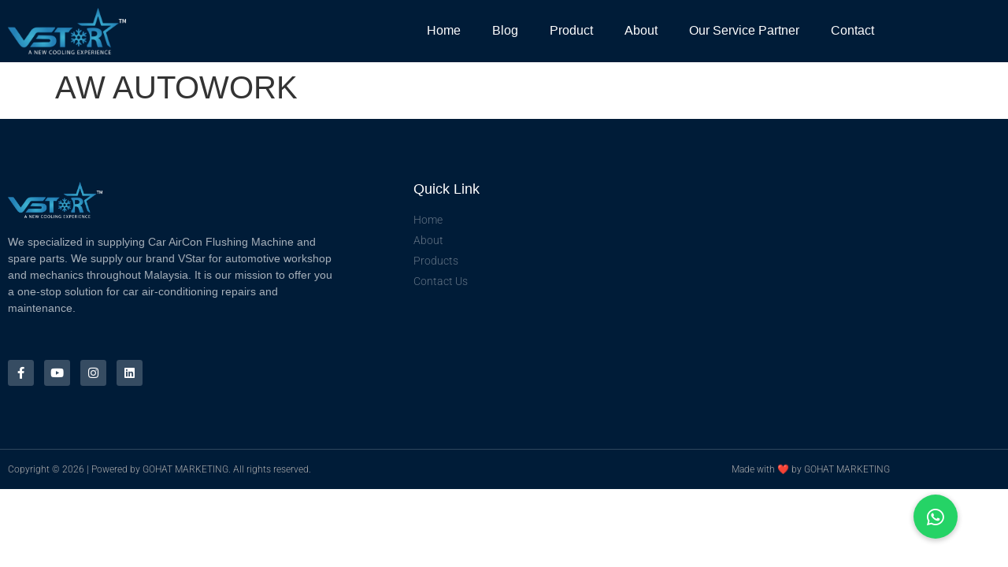

--- FILE ---
content_type: text/css
request_url: https://vstarasia.com/wp-content/uploads/elementor/css/post-60.css?ver=1768999167
body_size: 696
content:
.elementor-60 .elementor-element.elementor-element-f9e2357 .elementor-repeater-item-cbc7617.jet-parallax-section__layout .jet-parallax-section__image{background-size:auto;}.elementor-bc-flex-widget .elementor-60 .elementor-element.elementor-element-5d5fa0d.elementor-column .elementor-widget-wrap{align-items:center;}.elementor-60 .elementor-element.elementor-element-5d5fa0d.elementor-column.elementor-element[data-element_type="column"] > .elementor-widget-wrap.elementor-element-populated{align-content:center;align-items:center;}.elementor-60 .elementor-element.elementor-element-e64f6e9{text-align:start;}.elementor-60 .elementor-element.elementor-element-e64f6e9 img{width:51%;}.elementor-bc-flex-widget .elementor-60 .elementor-element.elementor-element-b6d3e24.elementor-column .elementor-widget-wrap{align-items:center;}.elementor-60 .elementor-element.elementor-element-b6d3e24.elementor-column.elementor-element[data-element_type="column"] > .elementor-widget-wrap.elementor-element-populated{align-content:center;align-items:center;}.elementor-60 .elementor-element.elementor-element-e054e99 .elementor-menu-toggle{margin-left:auto;}.elementor-60 .elementor-element.elementor-element-e054e99 .elementor-nav-menu .elementor-item{font-family:"Muli", Sans-serif;}.elementor-60 .elementor-element.elementor-element-e054e99 .elementor-nav-menu--main .elementor-item{color:#FFFFFF;fill:#FFFFFF;}.elementor-60 .elementor-element.elementor-element-e054e99 .elementor-nav-menu--main .elementor-item:hover,
					.elementor-60 .elementor-element.elementor-element-e054e99 .elementor-nav-menu--main .elementor-item.elementor-item-active,
					.elementor-60 .elementor-element.elementor-element-e054e99 .elementor-nav-menu--main .elementor-item.highlighted,
					.elementor-60 .elementor-element.elementor-element-e054e99 .elementor-nav-menu--main .elementor-item:focus{color:var( --e-global-color-primary );fill:var( --e-global-color-primary );}.elementor-60 .elementor-element.elementor-element-e054e99 .elementor-nav-menu--main:not(.e--pointer-framed) .elementor-item:before,
					.elementor-60 .elementor-element.elementor-element-e054e99 .elementor-nav-menu--main:not(.e--pointer-framed) .elementor-item:after{background-color:var( --e-global-color-primary );}.elementor-60 .elementor-element.elementor-element-e054e99 .e--pointer-framed .elementor-item:before,
					.elementor-60 .elementor-element.elementor-element-e054e99 .e--pointer-framed .elementor-item:after{border-color:var( --e-global-color-primary );}.elementor-60 .elementor-element.elementor-element-e054e99 .elementor-nav-menu--main .elementor-item.elementor-item-active{color:var( --e-global-color-primary );}.elementor-60 .elementor-element.elementor-element-e054e99 .elementor-nav-menu--main:not(.e--pointer-framed) .elementor-item.elementor-item-active:before,
					.elementor-60 .elementor-element.elementor-element-e054e99 .elementor-nav-menu--main:not(.e--pointer-framed) .elementor-item.elementor-item-active:after{background-color:var( --e-global-color-primary );}.elementor-60 .elementor-element.elementor-element-e054e99 .e--pointer-framed .elementor-item.elementor-item-active:before,
					.elementor-60 .elementor-element.elementor-element-e054e99 .e--pointer-framed .elementor-item.elementor-item-active:after{border-color:var( --e-global-color-primary );}.elementor-60 .elementor-element.elementor-element-e054e99 .elementor-nav-menu--dropdown a:hover,
					.elementor-60 .elementor-element.elementor-element-e054e99 .elementor-nav-menu--dropdown a:focus,
					.elementor-60 .elementor-element.elementor-element-e054e99 .elementor-nav-menu--dropdown a.elementor-item-active,
					.elementor-60 .elementor-element.elementor-element-e054e99 .elementor-nav-menu--dropdown a.highlighted,
					.elementor-60 .elementor-element.elementor-element-e054e99 .elementor-menu-toggle:hover,
					.elementor-60 .elementor-element.elementor-element-e054e99 .elementor-menu-toggle:focus{color:#FFFFFF;}.elementor-60 .elementor-element.elementor-element-e054e99 .elementor-nav-menu--dropdown a:hover,
					.elementor-60 .elementor-element.elementor-element-e054e99 .elementor-nav-menu--dropdown a:focus,
					.elementor-60 .elementor-element.elementor-element-e054e99 .elementor-nav-menu--dropdown a.elementor-item-active,
					.elementor-60 .elementor-element.elementor-element-e054e99 .elementor-nav-menu--dropdown a.highlighted{background-color:var( --e-global-color-primary );}.elementor-60 .elementor-element.elementor-element-e054e99 .elementor-nav-menu--dropdown a.elementor-item-active{color:#FFFFFF;background-color:var( --e-global-color-primary );}.elementor-60 .elementor-element.elementor-element-e054e99 .elementor-nav-menu--dropdown .elementor-item, .elementor-60 .elementor-element.elementor-element-e054e99 .elementor-nav-menu--dropdown  .elementor-sub-item{font-family:"Muli", Sans-serif;font-weight:500;}.elementor-60 .elementor-element.elementor-element-e054e99 .elementor-nav-menu--main .elementor-nav-menu--dropdown, .elementor-60 .elementor-element.elementor-element-e054e99 .elementor-nav-menu__container.elementor-nav-menu--dropdown{box-shadow:0px 10px 18px -15px rgba(0,0,0,0.5);}.elementor-60 .elementor-element.elementor-element-e054e99 div.elementor-menu-toggle{color:#FFFFFF;}.elementor-60 .elementor-element.elementor-element-e054e99 div.elementor-menu-toggle svg{fill:#FFFFFF;}.elementor-60 .elementor-element.elementor-element-f9e2357:not(.elementor-motion-effects-element-type-background), .elementor-60 .elementor-element.elementor-element-f9e2357 > .elementor-motion-effects-container > .elementor-motion-effects-layer{background-color:#001C38;}.elementor-60 .elementor-element.elementor-element-f9e2357{transition:background 0.3s, border 0.3s, border-radius 0.3s, box-shadow 0.3s;}.elementor-60 .elementor-element.elementor-element-f9e2357 > .elementor-background-overlay{transition:background 0.3s, border-radius 0.3s, opacity 0.3s;}.elementor-theme-builder-content-area{height:400px;}.elementor-location-header:before, .elementor-location-footer:before{content:"";display:table;clear:both;}@media(max-width:1024px){.elementor-60 .elementor-element.elementor-element-e054e99 .elementor-nav-menu--dropdown .elementor-item, .elementor-60 .elementor-element.elementor-element-e054e99 .elementor-nav-menu--dropdown  .elementor-sub-item{font-size:18px;}.elementor-60 .elementor-element.elementor-element-e054e99 .elementor-nav-menu--dropdown a{padding-top:30px;padding-bottom:30px;}}@media(min-width:768px){.elementor-60 .elementor-element.elementor-element-5d5fa0d{width:27.544%;}.elementor-60 .elementor-element.elementor-element-b6d3e24{width:72.456%;}}@media(max-width:767px){.elementor-60 .elementor-element.elementor-element-5d5fa0d{width:80%;}.elementor-60 .elementor-element.elementor-element-b6d3e24{width:20%;}.elementor-60 .elementor-element.elementor-element-e054e99 .elementor-nav-menu--dropdown .elementor-item, .elementor-60 .elementor-element.elementor-element-e054e99 .elementor-nav-menu--dropdown  .elementor-sub-item{font-size:14px;}.elementor-60 .elementor-element.elementor-element-e054e99 .elementor-nav-menu--dropdown a{padding-top:13px;padding-bottom:13px;}.elementor-60 .elementor-element.elementor-element-e054e99 .elementor-nav-menu--main > .elementor-nav-menu > li > .elementor-nav-menu--dropdown, .elementor-60 .elementor-element.elementor-element-e054e99 .elementor-nav-menu__container.elementor-nav-menu--dropdown{margin-top:18px !important;}}

--- FILE ---
content_type: text/css
request_url: https://vstarasia.com/wp-content/uploads/elementor/css/post-73.css?ver=1768999167
body_size: 1052
content:
.elementor-73 .elementor-element.elementor-element-34f331bf .elementor-repeater-item-5488f07.jet-parallax-section__layout .jet-parallax-section__image{background-size:auto;}.elementor-73 .elementor-element.elementor-element-529fbee8 > .elementor-element-populated{margin:0px 80px 0px 0px;--e-column-margin-right:80px;--e-column-margin-left:0px;}.elementor-73 .elementor-element.elementor-element-3cc8601b{text-align:start;}.elementor-73 .elementor-element.elementor-element-3cc8601b img{width:120px;}.elementor-73 .elementor-element.elementor-element-379dbaf0{font-family:"Muli", Sans-serif;font-size:14px;font-weight:300;color:rgba(255,255,255,0.65);}.elementor-73 .elementor-element.elementor-element-286269f9{--grid-template-columns:repeat(0, auto);--icon-size:15px;--grid-column-gap:9px;--grid-row-gap:0px;}.elementor-73 .elementor-element.elementor-element-286269f9 .elementor-widget-container{text-align:left;}.elementor-73 .elementor-element.elementor-element-286269f9 > .elementor-widget-container{padding:20px 0px 0px 0px;}.elementor-73 .elementor-element.elementor-element-286269f9 .elementor-social-icon{background-color:rgba(255,255,255,0.21);--icon-padding:0.6em;}.elementor-73 .elementor-element.elementor-element-286269f9 .elementor-social-icon i{color:#ffffff;}.elementor-73 .elementor-element.elementor-element-286269f9 .elementor-social-icon svg{fill:#ffffff;}.elementor-73 .elementor-element.elementor-element-286269f9 .elementor-social-icon:hover{background-color:#ffffff;}.elementor-73 .elementor-element.elementor-element-286269f9 .elementor-social-icon:hover i{color:#001c38;}.elementor-73 .elementor-element.elementor-element-286269f9 .elementor-social-icon:hover svg{fill:#001c38;}.elementor-bc-flex-widget .elementor-73 .elementor-element.elementor-element-4c116bc6.elementor-column .elementor-widget-wrap{align-items:flex-start;}.elementor-73 .elementor-element.elementor-element-4c116bc6.elementor-column.elementor-element[data-element_type="column"] > .elementor-widget-wrap.elementor-element-populated{align-content:flex-start;align-items:flex-start;}.elementor-73 .elementor-element.elementor-element-23a5afd3{text-align:start;}.elementor-73 .elementor-element.elementor-element-23a5afd3 .elementor-heading-title{font-size:18px;font-weight:500;color:#ffffff;}.elementor-73 .elementor-element.elementor-element-4d9dd5b3 .elementor-icon-list-items:not(.elementor-inline-items) .elementor-icon-list-item:not(:last-child){padding-block-end:calc(5px/2);}.elementor-73 .elementor-element.elementor-element-4d9dd5b3 .elementor-icon-list-items:not(.elementor-inline-items) .elementor-icon-list-item:not(:first-child){margin-block-start:calc(5px/2);}.elementor-73 .elementor-element.elementor-element-4d9dd5b3 .elementor-icon-list-items.elementor-inline-items .elementor-icon-list-item{margin-inline:calc(5px/2);}.elementor-73 .elementor-element.elementor-element-4d9dd5b3 .elementor-icon-list-items.elementor-inline-items{margin-inline:calc(-5px/2);}.elementor-73 .elementor-element.elementor-element-4d9dd5b3 .elementor-icon-list-items.elementor-inline-items .elementor-icon-list-item:after{inset-inline-end:calc(-5px/2);}.elementor-73 .elementor-element.elementor-element-4d9dd5b3 .elementor-icon-list-icon i{transition:color 0.3s;}.elementor-73 .elementor-element.elementor-element-4d9dd5b3 .elementor-icon-list-icon svg{transition:fill 0.3s;}.elementor-73 .elementor-element.elementor-element-4d9dd5b3{--e-icon-list-icon-size:0px;--icon-vertical-offset:0px;}.elementor-73 .elementor-element.elementor-element-4d9dd5b3 .elementor-icon-list-icon{padding-inline-end:0px;}.elementor-73 .elementor-element.elementor-element-4d9dd5b3 .elementor-icon-list-item > .elementor-icon-list-text, .elementor-73 .elementor-element.elementor-element-4d9dd5b3 .elementor-icon-list-item > a{font-size:14px;font-weight:300;}.elementor-73 .elementor-element.elementor-element-4d9dd5b3 .elementor-icon-list-text{color:rgba(255,255,255,0.38);transition:color 0.3s;}.elementor-bc-flex-widget .elementor-73 .elementor-element.elementor-element-59cd9dad.elementor-column .elementor-widget-wrap{align-items:flex-start;}.elementor-73 .elementor-element.elementor-element-59cd9dad.elementor-column.elementor-element[data-element_type="column"] > .elementor-widget-wrap.elementor-element-populated{align-content:flex-start;align-items:flex-start;}.elementor-73 .elementor-element.elementor-element-34f331bf:not(.elementor-motion-effects-element-type-background), .elementor-73 .elementor-element.elementor-element-34f331bf > .elementor-motion-effects-container > .elementor-motion-effects-layer{background-color:#001c38;}.elementor-73 .elementor-element.elementor-element-34f331bf{transition:background 0.3s, border 0.3s, border-radius 0.3s, box-shadow 0.3s;padding:70px 0px 70px 0px;}.elementor-73 .elementor-element.elementor-element-34f331bf > .elementor-background-overlay{transition:background 0.3s, border-radius 0.3s, opacity 0.3s;}.elementor-73 .elementor-element.elementor-element-51c6c774 > .elementor-container > .elementor-column > .elementor-widget-wrap{align-content:center;align-items:center;}.elementor-73 .elementor-element.elementor-element-51c6c774 .elementor-repeater-item-caca871.jet-parallax-section__layout .jet-parallax-section__image{background-size:auto;}.elementor-73 .elementor-element.elementor-element-1bd69713{text-align:start;}.elementor-73 .elementor-element.elementor-element-1bd69713 .elementor-heading-title{font-size:12px;font-weight:300;color:#adadad;}.elementor-73 .elementor-element.elementor-element-5da779a{text-align:end;}.elementor-73 .elementor-element.elementor-element-5da779a .elementor-heading-title{font-size:12px;font-weight:300;color:#adadad;}.elementor-73 .elementor-element.elementor-element-51c6c774:not(.elementor-motion-effects-element-type-background), .elementor-73 .elementor-element.elementor-element-51c6c774 > .elementor-motion-effects-container > .elementor-motion-effects-layer{background-color:#001c38;}.elementor-73 .elementor-element.elementor-element-51c6c774 > .elementor-container{min-height:50px;}.elementor-73 .elementor-element.elementor-element-51c6c774{border-style:solid;border-width:1px 0px 0px 0px;border-color:rgba(255,255,255,0.19);transition:background 0.3s, border 0.3s, border-radius 0.3s, box-shadow 0.3s;}.elementor-73 .elementor-element.elementor-element-51c6c774 > .elementor-background-overlay{transition:background 0.3s, border-radius 0.3s, opacity 0.3s;}.elementor-theme-builder-content-area{height:400px;}.elementor-location-header:before, .elementor-location-footer:before{content:"";display:table;clear:both;}@media(min-width:768px){.elementor-73 .elementor-element.elementor-element-529fbee8{width:45.174%;}.elementor-73 .elementor-element.elementor-element-4c116bc6{width:21.102%;}}@media(max-width:1024px) and (min-width:768px){.elementor-73 .elementor-element.elementor-element-529fbee8{width:50%;}.elementor-73 .elementor-element.elementor-element-4c116bc6{width:20%;}.elementor-73 .elementor-element.elementor-element-59cd9dad{width:30%;}}@media(max-width:1024px){.elementor-73 .elementor-element.elementor-element-529fbee8 > .elementor-element-populated{margin:0% 15% 0% 0%;--e-column-margin-right:15%;--e-column-margin-left:0%;}.elementor-73 .elementor-element.elementor-element-286269f9{--icon-size:10px;}.elementor-73 .elementor-element.elementor-element-4d9dd5b3 .elementor-icon-list-item > .elementor-icon-list-text, .elementor-73 .elementor-element.elementor-element-4d9dd5b3 .elementor-icon-list-item > a{font-size:13px;}.elementor-73 .elementor-element.elementor-element-59cd9dad > .elementor-element-populated{margin:0px 0px 0px 0px;--e-column-margin-right:0px;--e-column-margin-left:0px;}.elementor-73 .elementor-element.elementor-element-34f331bf{padding:50px 20px 50px 20px;}.elementor-73 .elementor-element.elementor-element-51c6c774{padding:10px 20px 10px 20px;}}@media(max-width:767px){.elementor-73 .elementor-element.elementor-element-529fbee8 > .elementor-element-populated{margin:0px 0px 50px 0px;--e-column-margin-right:0px;--e-column-margin-left:0px;padding:0px 0px 0px 0px;}.elementor-73 .elementor-element.elementor-element-3cc8601b img{width:116px;}.elementor-73 .elementor-element.elementor-element-379dbaf0{text-align:start;}.elementor-73 .elementor-element.elementor-element-286269f9 .elementor-widget-container{text-align:left;}.elementor-73 .elementor-element.elementor-element-4c116bc6 > .elementor-element-populated{padding:0px 0px 0px 0px;}.elementor-73 .elementor-element.elementor-element-23a5afd3{text-align:start;}.elementor-73 .elementor-element.elementor-element-4d9dd5b3 .elementor-icon-list-item > .elementor-icon-list-text, .elementor-73 .elementor-element.elementor-element-4d9dd5b3 .elementor-icon-list-item > a{font-size:13px;}.elementor-73 .elementor-element.elementor-element-59cd9dad > .elementor-element-populated{margin:20px 0px 0px 0px;--e-column-margin-right:0px;--e-column-margin-left:0px;padding:0px 0px 0px 0px;}.elementor-73 .elementor-element.elementor-element-34f331bf{padding:35px 20px 35px 20px;}.elementor-73 .elementor-element.elementor-element-2a300adc > .elementor-element-populated{margin:0px 0px 0px 0px;--e-column-margin-right:0px;--e-column-margin-left:0px;padding:0px 0px 0px 0px;}.elementor-73 .elementor-element.elementor-element-1bd69713{text-align:center;}.elementor-73 .elementor-element.elementor-element-5da779a{text-align:center;}.elementor-73 .elementor-element.elementor-element-51c6c774{padding:30px 20px 20px 20px;}}